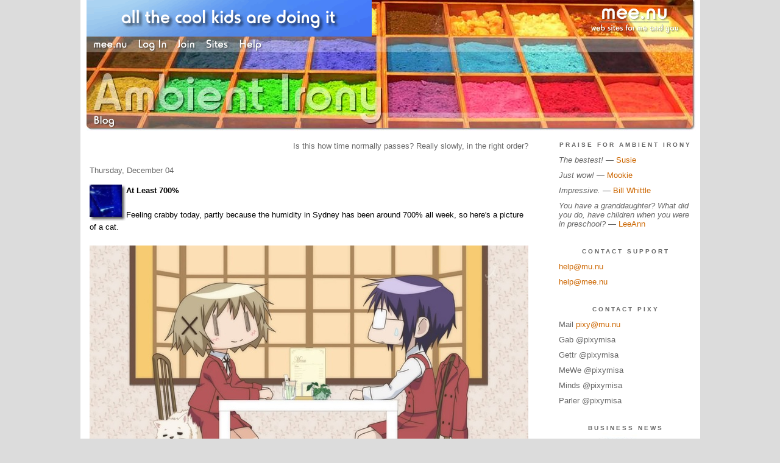

--- FILE ---
content_type: text/html;charset=utf-8
request_url: http://ai.mee.nu/life/archive/2014/12
body_size: 10245
content:
<!DOCTYPE HTML PUBLIC "-//W3C//DTD HTML 4.01 Transitional//EN"
"https://www.w3.org/TR/html4/loose.dtd">

<html><head>

<meta http-equiv="Content-Type" content="text/html; charset=utf-8">
<meta name="google-site-verification" content="qwkyxJf6pHG5wrHd4O33Q1lLRLVIUE6pR8kn3mukvXw" />
<title>Ambient Irony</title>

<link rel="stylesheet" href="https://ai.mee.nu/css/site.css" type="text/css">
<link rel="stylesheet" href="https://ai.mee.nu/redesign/css/lite-yt.css" type="text/css">

<!--<base href="https://ai.mee.nu/" target="_self">-->


<link rel="alternate" type="application/rss+xml" title="RSS" href="feed/rss">
<link rel="alternate" type="application/atom+xml" title="Atom" href="feed/atom">


<meta name="application-name" content="Ambient Irony"/>
<meta name="description" content="PixyMisa's personal blog"/>
<meta name="application-url" content="https://ai.mee.nu"/>
<link rel="icon" href="https://ai.mee.nu/icons/icon_032.png" sizes="32x32"/>
<link rel="icon" href="https://ai.mee.nu/icons/icon_048.png" sizes="48x48"/>
<link rel="icon" type="image/png" href="https://ai.mee.nu/icons/icon_016.png" />




<script language="JavaScript" src="https://scripts.mee.nu/util.js" type="text/javascript"></script>
<script language="JavaScript" src="https://scripts.mee.nu/mootools.js" type="text/javascript"></script>
<script language="JavaScript" src="https://scripts.mee.nu/swfobject.js" type="text/javascript"></script>
<script src="https://ajax.googleapis.com/ajax/libs/dojo/1.6/dojo/dojo.xd.js" type="text/javascript"></script>
<script src="https://ai.mee.nu/redesign/js/lite-yt.js" type="text/javascript"></script>

</head>

<body onload="SetPageHeight(); setTimeout(SetPageHeight, 5000); setTimeout(SetPageHeight, 15000); setTimeout(SetPageHeight, 25000);  setTimeout(SetPageHeight, 35000);  setTimeout(SetPageHeight, 45000);">
<div id="main">













<div id="banner-ad">

<span style="float: left; text-align: left;">
<a href="https://mee.nu/register"><img src="https://mee.nu/images/animad14.gif" border="0" /></a>
</span>

<span style="float: right; text-align: right;">
<a href="http://mee.nu/"><img src="https://mee.nu/style/logo/mee.nu-white-sm.png" alt="mee.nu" border="0"></a>
</span>

</div>


<div id="banner-system">
<span style="float: left; text-align: left; top: 0px;">

<a href="https://mee.nu/"><img src="https://mee.nu/style/word/white/mee.nu.png" alt="mee.nu" border="0"></a>

<!--
<a href="http://mu.nu/"><img src="https://mee.nu/style/word/white/mu.nu.png" alt="mu.nu" border="0"></a>
-->


<a href="/login/"><img src="https://mee.nu/style/word/white/Log In.png" alt="Log In" border="0"></a>
<a href="https://mee.nu/register/"><img src="https://mee.nu/style/word/white/Join.png" alt="Join" border="0"></a>


<a href="https://mee.nu/sites/"><img src="https://mee.nu/style/word/white/Sites.png" alt="Sites" border="0"></a>
<a href="https://mee.nu/help/"><img src="https://mee.nu/style/word/white/Help.png" alt="Help" border="0"></a>

</span>

<span style="float: right; text-align: right;">



</span>
</div>

<a href="/">
<div id="banner-image">
</div>
</a>

<div id="banner-menu" style="font-size: 15px; overflow: hidden;">

<span style="float: left; text-align: left;">

<a href="/">
<img border="0" src="https://mee.nu/style/word/white/Blog.png" alt="Blog" />
</a>

<!--
<a href="/forum/">
<img border="0" src="https://mee.nu/style/word/white/Forum.png" alt="Forum" />
</a>
-->

</span>



</div>

<div id="contents">

<div id="content1"><div class="content">

<div style="text-align: right; color: #666666; padding-bottom: 20px;">Is this how time normally passes? Really slowly, in the right order?</div>


<h2>Thursday, December 04</h2><p />
<a name="aa2002222"></a>

<a href="life"><img src="https://ai.mee.nu/icons/Life.jpg"
         align="left" height="60" width="60"
         border="0" alt="Life" title="Life" /></a>

<div id="a2002222"><b>At Least 700%</b>



<br /><br />

Feeling crabby today, partly because the humidity in Sydney has been around 700% all week, so here's a picture of a cat.
<div><br />
	</div>
<div><img src="/images/HidamariCat.jpg?size=720x&q=95" border="0" alt="/images/HidamariCat.jpg?size=720x&q=95" /><br />
	</div>  





<p class="posted">
Posted by: <a href="http://ai.mee.nu" rel="nofollow">Pixy Misa</a> at
<a href="at_least_700">11:42 AM</a>

| <a href="#" onClick="ShowHide('cc2002222'); return false;">Comments (4)</a> 



| <a href="at_least_700">Add Comment</a>

| Trackbacks (Suck)

<br />

Post contains 25 words, total size 1 kb.
</p>   


<div id="cc2002222" 

style="display:none">
<a name="c1"></a>
<div id="p16187948-c1"><a href="at_least_700#c1">1</a>
...what episode is that from???
</div>
<p class="posted">
Posted by: <a href="http://wonderduck.mu.nu" rel="nofollow">Wonderduck</a> at Thursday, December 04 2014 06:18 PM (jGQR+)
 </p><a name="c2"></a>
<div id="p16187948-c2"><a href="at_least_700#c2">2</a>
No idea; I've been swiping these from Google Image Search.</div>
<p class="posted">
Posted by: <a href="http://ai.mee.nu" rel="nofollow">Pixy Misa</a> at Thursday, December 04 2014 10:59 PM (PiXy!)
 </p><a name="c3"></a>
<div id="p16187948-c3"><a href="at_least_700#c3">3</a>
Ah, I see.&nbsp; I don't remember a scene where Yuno uses a cat as a booster seat in a cafe!
</div>
<p class="posted">
Posted by: <a href="http://wonderduck.mu.nu" rel="nofollow">Wonderduck</a> at Friday, December 05 2014 09:00 AM (jGQR+)
 </p><a name="c4"></a>
<div id="p16187948-c4"><a href="at_least_700#c4">4</a>
I do remember it, somewhat. She didn't know it was there when she sat down. Or didn't know it was a cat and not a cushion. One or the other.
&nbsp;
<p>Hard to know which season/episode it is, since they aren't in order. And if they were in order it wouldn't matter. &nbsp;I may need to re<sup>5</sup>-watch this again. &nbsp;(The 5 may be a lowball estimate.)</p> </div>
<p class="posted">
Posted by: Mikeski at Friday, December 05 2014 06:46 PM (luDkn)
 </p>
<p class="posted">
<a href="#" onclick="ShowHide('cc2002222'); return false;">Hide Comments</a>
| <a href="at_least_700">Add Comment
</a>
</p>
</div>



</div>


<div class="pager">&lt;&lt; Page 1 of 1 <a href="http://ai.mee.nu/life/archive/2014/12?page=2">&gt;&gt;</a></div>
<div class="pageinfo">40kb generated in CPU 0.019, elapsed 0.1419 seconds.<br/>
 51 queries taking 0.1325 seconds, 237 records returned.<br/>
Powered by Minx 1.1.6c-pink.</div>

</div></div>

<div id="sidebar1"><div class="sidebar">

<h2>Praise for Ambient Irony</h2>
<ul>
<li><i>The bestest!</i> &mdash; <a href="http://practicalpenumbra.mu.nu/">Susie</a></li>
<li><i>Just wow!</i> &mdash; <a href="http://mookieriffic.mu.nu/">Mookie</a></li>
<li><i>Impressive.</i> &mdash; <a href="http://ejectejecteject.com/">Bill Whittle</a></li>
<li><i>You have a granddaughter? What did you do, have children when you were in preschool? </i> &mdash; <a href="http://themonkeyboylovescheese.mu.nu/">LeeAnn</a></li>
</ul>

<h2>Contact Support</h2>
<ul>
<li><a href="mailto:help@mu.nu">help@mu.nu</a></li>
<li><a href="mailto:help@mee.nu">help@mee.nu</a></li>
</ul>

<h2>Contact Pixy</h2>
<ul>
<li>Mail <a href="mailto:pixy@mu.nu">pixy@mu.nu</a></li>
<li>Gab @pixymisa</li>
<li>Gettr @pixymisa</li>
<li>MeWe @pixymisa</li>
<li>Minds @pixymisa</li>
<li>Parler @pixymisa</li>
</ul>

<h2>Business News</h2>
<a href="https://mee.nu/pardon_our_dust..."><img src="https://ai.mee.nu/images/Beatriz.jpg?size=150x&q=80" /></a>
<center><small><i>Art by <a href="http://0midnightlights0.deviantart.com/">Chelsea Rose</a>.</i></small></center>
<br/><br/>

<div class="applet">

<div class="applet-header">
<h2>Search Thingy</h2>
</div>

<div class="applet-content">
<form method="post" action="https://ai.mee.nu/">
<input type="hidden" name="form" value="form.search" />
<input type="hidden" name="site" value="[site.id]" />
<input name="search" size="20">
<br/>
<input value="Search" type="submit">
</form>
<br/>
</div>

<div class="applet-footer">
</div>

</div>


<div class="applet">

<div class="applet-header">
<h2>Recent Comments</h2>
</div>

<div class="applet-content">
<ul>

<li><a href="http://https://iwpsecuritysolutions.com/business-security-camera-system-installation/" rel="nofollow">Business Security Camera System Installation</a>
Great insights on the importance of securing your business! If you're looking to enhance your securi... <a href="rip_wonderduck">entry</a></li>

<li><a href="http://https://iwpsecuritysolutions.com/los-angeles-crime-rate/" rel="nofollow">Is Los Angeles Safe</a>
this was a well written content. it's always great to see such great pieces of content. have you eve... <a href="daily_news_stuff_28_february_2020">entry</a></li>

<li><a href="http://https://iwpsecuritysolutions.com/services/security-services-in-san-diego/live-video-monitoring-in-san-diego/" rel="nofollow">Live Video Monitoring in San Diego</a>
this was an interesting read. it's always nice to come across well written content. Live Video Monit... <a href="rip_wonderduck">entry</a></li>

<li>WGWEG
What a wonderful book! I thought the insights presented here were excellent. It's encouraging to see... <a href="daily_news_stuff_28_february_2020">entry</a></li>

<li><a href="http://https://sevlaser.com/" rel="nofollow">Loneu</a>
Clearly an amazing work! Seeing such well expressed and well-thought-out ideas in writing is inspiri... <a href="rip_wonderduck">entry</a></li>

<li>Josh
Clearly an outstanding effort! Seeing such well-reasoned and eloquent views written out is motivatin... <a href="rip_wonderduck">entry</a></li>

<li>Gwen
Absolutely, a terrific effort! Seeing such well-reasoned and eloquent ideas written down is encourag... <a href="rip_wonderduck">entry</a></li>

<li>F
Really fantastic work! It's inspiring to come across such insightful opinions expressed with such cl... <a href="rip_wonderduck">entry</a></li>

<li><a href="http://https://takemyonlineexamforme.com" rel="nofollow">Peter</a>
Jump
in, and let's turbocharge your exam prep! Our take my final
exam for me service is like a roc... <a href="rip_wonderduck">entry</a></li>

<li>cxt217
I started visiting The Pond only after and in no small part, due to Steve's passing.  I miss Steve a... <a href="rip_wonderduck">entry</a></li>
 
</ul>
</div>

<div class="applet-footer">
</div>

</div>
<div class="applet">

<div class="applet-header">
<h2>Topics</h2>
</div>

<div class="applet-content">
<ul>

<li><a href="rip_wonderduck">RIP Wonderduck</a></li>

<li><a href="looks_like_this_is_actually_happening">Looks Like This Is Actually Happening</a></li>

<li><a href="comparisons">Comparisons</a></li>

<li><a href="third_times_the_charm">Third Time's The Charm?</a></li>

<li><a href="you_know_youre_an_adult_when">You Know You're An Adult When</a></li>

<li><a href="videos_from_a_parallel_universe_part_two">Videos From A Parallel Universe, Part Two</a></li>

<li><a href="so_how_are_things_on_earth_2">So How Are Things On Earth 2?</a></li>

<li><a href="another_good_thing_for_a_change">Another Good Thing For A Change</a></li>

<li><a href="i_still_atent_dead">I Still Aten't Dead</a></li>

<li><a href="daily_news_stuff_28_february_2020">Daily News Stuff 28 February 2020</a></li>

</ul>
</div>

<div class="applet-footer">
</div>

</div>
<div class="applet">

<div class="applet-header">
<h2>Monthly Traffic</h2>
</div>

<div class="applet-content">

<ul>
<li>Pages: 4120478</li>
<li>Files: 49019</li>
<li>Bytes: 73.8G</li>
<li>CPU Time: 2383:02</li>
<li>Queries: 173666731</li>
</ul>

</div>

<div class="applet-header">
<h2>Content</h2>
</div>

<div class="applet-content"
<ul>

<li>Posts: 7244</li>

<li>Comments: 24241</li>

</ul>
</div>

<div class="applet-footer">
</div>

</div>
<div class="applet">

<div class="applet-header">
<h2>Categories</h2>
</div>

<div class="applet-content">
<ul>

<li><a href="/anime">Anime</a> (532)</li>

<li><a href="/art">Art</a> (156)</li>

<li><a href="/blog">Blog</a> (447)</li>

<li><a href="/books">Books</a> (15)</li>

<li><a href="/cool">Cool</a> (596)</li>

<li><a href="/geek">Geek</a> (4283)</li>

<li><a href="/life">Life</a> (454)</li>

<li><a href="/movies">Movies</a> (12)</li>

<li><a href="/music">Music</a> (12)</li>

<li><a href="/rant">Rant</a> (275)</li>

</ul>
</div>

<div class="applet-footer">
</div>

</div>
<div class="applet">

<div class="applet-header">
<h2>Archives</h2>
</div>

<div class="applet-content">
<ul>

<li><a href="/life/archive/2023/3">March 2023</a> (1)</li>

<li><a href="/life/archive/2022/4">April 2022</a> (3)</li>

<li><a href="/life/archive/2021/9">September 2021</a> (1)</li>

<li><a href="/life/archive/2020/10">October 2020</a> (2)</li>

<li><a href="/life/archive/2020/4">April 2020</a> (1)</li>

<li><a href="/life/archive/2020/3">March 2020</a> (1)</li>

<li><a href="/life/archive/2020/2">February 2020</a> (1)</li>

<li><a href="/life/archive/2019/12">December 2019</a> (1)</li>

<li><a href="/life/archive/2019/4">April 2019</a> (1)</li>

<li><a href="/life/archive/2019/3">March 2019</a> (1)</li>

<li><a href="/life/archive/2019/1">January 2019</a> (1)</li>

<li><a href="/life/archive/2018/9">September 2018</a> (1)</li>

<li><a href="/life/archive/2018/7">July 2018</a> (1)</li>

<li><a href="/life/archive/2018/3">March 2018</a> (1)</li>

<li><a href="/life/archive/2018/1">January 2018</a> (1)</li>

<li><a href="/life/archive/2017/12">December 2017</a> (1)</li>

<li><a href="/life/archive/2017/8">August 2017</a> (2)</li>

<li><a href="/life/archive/2017/7">July 2017</a> (2)</li>

<li><a href="/life/archive/2017/3">March 2017</a> (1)</li>

<li><a href="/life/archive/2017/2">February 2017</a> (1)</li>

<li><a href="/life/archive/2016/10">October 2016</a> (2)</li>

<li><a href="/life/archive/2016/9">September 2016</a> (1)</li>

<li><a href="/life/archive/2016/8">August 2016</a> (1)</li>

<li><a href="/life/archive/2016/7">July 2016</a> (1)</li>

<li><a href="/life/archive/2016/6">June 2016</a> (3)</li>

<li><a href="/life/archive/2016/5">May 2016</a> (1)</li>

<li><a href="/life/archive/2015/12">December 2015</a> (4)</li>

<li><a href="/life/archive/2015/11">November 2015</a> (1)</li>

<li><a href="/life/archive/2015/10">October 2015</a> (1)</li>

<li><a href="/life/archive/2015/8">August 2015</a> (3)</li>

<li><a href="/life/archive/2015/4">April 2015</a> (2)</li>

<li><a href="/life/archive/2015/2">February 2015</a> (1)</li>

<li><a href="/life/archive/2014/12">December 2014</a> (1)</li>

<li><a href="/life/archive/2014/11">November 2014</a> (1)</li>

<li><a href="/life/archive/2014/10">October 2014</a> (1)</li>

<li><a href="/life/archive/2014/8">August 2014</a> (1)</li>

<li><a href="/life/archive/2014/7">July 2014</a> (3)</li>

<li><a href="/life/archive/2014/5">May 2014</a> (1)</li>

<li><a href="/life/archive/2014/4">April 2014</a> (1)</li>

<li><a href="/life/archive/2014/3">March 2014</a> (3)</li>

<li><a href="/life/archive/2014/1">January 2014</a> (1)</li>

<li><a href="/life/archive/2013/11">November 2013</a> (3)</li>

<li><a href="/life/archive/2013/10">October 2013</a> (2)</li>

<li><a href="/life/archive/2013/6">June 2013</a> (3)</li>

<li><a href="/life/archive/2013/4">April 2013</a> (1)</li>

<li><a href="/life/archive/2013/3">March 2013</a> (1)</li>

<li><a href="/life/archive/2013/2">February 2013</a> (1)</li>

<li><a href="/life/archive/2013/1">January 2013</a> (3)</li>

<li><a href="/life/archive/2012/12">December 2012</a> (2)</li>

<li><a href="/life/archive/2012/10">October 2012</a> (2)</li>

<li><a href="/life/archive/2012/9">September 2012</a> (4)</li>

<li><a href="/life/archive/2012/8">August 2012</a> (3)</li>

<li><a href="/life/archive/2012/6">June 2012</a> (1)</li>

<li><a href="/life/archive/2012/4">April 2012</a> (1)</li>

<li><a href="/life/archive/2012/3">March 2012</a> (3)</li>

<li><a href="/life/archive/2012/2">February 2012</a> (2)</li>

<li><a href="/life/archive/2012/1">January 2012</a> (1)</li>

<li><a href="/life/archive/2011/12">December 2011</a> (1)</li>

<li><a href="/life/archive/2011/11">November 2011</a> (2)</li>

<li><a href="/life/archive/2011/10">October 2011</a> (1)</li>

<li><a href="/life/archive/2011/9">September 2011</a> (1)</li>

<li><a href="/life/archive/2011/8">August 2011</a> (1)</li>

<li><a href="/life/archive/2011/7">July 2011</a> (1)</li>

<li><a href="/life/archive/2011/6">June 2011</a> (2)</li>

<li><a href="/life/archive/2011/5">May 2011</a> (1)</li>

<li><a href="/life/archive/2011/4">April 2011</a> (1)</li>

<li><a href="/life/archive/2011/3">March 2011</a> (3)</li>

<li><a href="/life/archive/2011/2">February 2011</a> (3)</li>

<li><a href="/life/archive/2011/1">January 2011</a> (1)</li>

<li><a href="/life/archive/2010/12">December 2010</a> (3)</li>

<li><a href="/life/archive/2010/11">November 2010</a> (1)</li>

<li><a href="/life/archive/2010/9">September 2010</a> (2)</li>

<li><a href="/life/archive/2010/7">July 2010</a> (1)</li>

<li><a href="/life/archive/2010/6">June 2010</a> (4)</li>

<li><a href="/life/archive/2010/4">April 2010</a> (3)</li>

<li><a href="/life/archive/2010/3">March 2010</a> (4)</li>

<li><a href="/life/archive/2010/1">January 2010</a> (1)</li>

<li><a href="/life/archive/2009/11">November 2009</a> (3)</li>

<li><a href="/life/archive/2009/8">August 2009</a> (3)</li>

<li><a href="/life/archive/2009/7">July 2009</a> (1)</li>

<li><a href="/life/archive/2009/6">June 2009</a> (1)</li>

<li><a href="/life/archive/2009/5">May 2009</a> (2)</li>

<li><a href="/life/archive/2009/4">April 2009</a> (2)</li>

<li><a href="/life/archive/2009/2">February 2009</a> (3)</li>

<li><a href="/life/archive/2009/1">January 2009</a> (1)</li>

<li><a href="/life/archive/2008/12">December 2008</a> (3)</li>

<li><a href="/life/archive/2008/11">November 2008</a> (1)</li>

<li><a href="/life/archive/2008/10">October 2008</a> (1)</li>

<li><a href="/life/archive/2008/9">September 2008</a> (1)</li>

<li><a href="/life/archive/2008/8">August 2008</a> (13)</li>

<li><a href="/life/archive/2008/7">July 2008</a> (4)</li>

<li><a href="/life/archive/2008/6">June 2008</a> (1)</li>

<li><a href="/life/archive/2008/5">May 2008</a> (2)</li>

<li><a href="/life/archive/2008/4">April 2008</a> (3)</li>

<li><a href="/life/archive/2008/1">January 2008</a> (1)</li>

<li><a href="/life/archive/2007/12">December 2007</a> (3)</li>

<li><a href="/life/archive/2007/10">October 2007</a> (4)</li>

<li><a href="/life/archive/2007/9">September 2007</a> (1)</li>

<li><a href="/life/archive/2007/8">August 2007</a> (9)</li>

<li><a href="/life/archive/2007/7">July 2007</a> (1)</li>

<li><a href="/life/archive/2007/4">April 2007</a> (2)</li>

<li><a href="/life/archive/2007/3">March 2007</a> (2)</li>

<li><a href="/life/archive/2007/2">February 2007</a> (1)</li>

<li><a href="/life/archive/2007/1">January 2007</a> (5)</li>

<li><a href="/life/archive/2006/12">December 2006</a> (5)</li>

<li><a href="/life/archive/2006/11">November 2006</a> (6)</li>

<li><a href="/life/archive/2006/10">October 2006</a> (3)</li>

<li><a href="/life/archive/2006/9">September 2006</a> (3)</li>

<li><a href="/life/archive/2006/8">August 2006</a> (3)</li>

<li><a href="/life/archive/2006/7">July 2006</a> (1)</li>

<li><a href="/life/archive/2006/6">June 2006</a> (10)</li>

<li><a href="/life/archive/2006/5">May 2006</a> (3)</li>

<li><a href="/life/archive/2006/4">April 2006</a> (3)</li>

<li><a href="/life/archive/2006/3">March 2006</a> (5)</li>

<li><a href="/life/archive/2006/1">January 2006</a> (4)</li>

<li><a href="/life/archive/2005/12">December 2005</a> (7)</li>

<li><a href="/life/archive/2005/11">November 2005</a> (1)</li>

<li><a href="/life/archive/2005/10">October 2005</a> (6)</li>

<li><a href="/life/archive/2005/9">September 2005</a> (3)</li>

<li><a href="/life/archive/2005/8">August 2005</a> (3)</li>

<li><a href="/life/archive/2005/7">July 2005</a> (7)</li>

<li><a href="/life/archive/2005/6">June 2005</a> (6)</li>

<li><a href="/life/archive/2005/5">May 2005</a> (2)</li>

<li><a href="/life/archive/2005/4">April 2005</a> (1)</li>

<li><a href="/life/archive/2005/3">March 2005</a> (1)</li>

<li><a href="/life/archive/2005/2">February 2005</a> (3)</li>

<li><a href="/life/archive/2005/1">January 2005</a> (3)</li>

<li><a href="/life/archive/2004/12">December 2004</a> (5)</li>

<li><a href="/life/archive/2004/11">November 2004</a> (2)</li>

<li><a href="/life/archive/2004/10">October 2004</a> (1)</li>

<li><a href="/life/archive/2004/9">September 2004</a> (7)</li>

<li><a href="/life/archive/2004/8">August 2004</a> (2)</li>

<li><a href="/life/archive/2004/7">July 2004</a> (4)</li>

<li><a href="/life/archive/2004/6">June 2004</a> (2)</li>

<li><a href="/life/archive/2004/5">May 2004</a> (4)</li>

<li><a href="/life/archive/2004/4">April 2004</a> (7)</li>

<li><a href="/life/archive/2004/3">March 2004</a> (7)</li>

<li><a href="/life/archive/2004/2">February 2004</a> (12)</li>

<li><a href="/life/archive/2004/1">January 2004</a> (6)</li>

<li><a href="/life/archive/2003/12">December 2003</a> (16)</li>

<li><a href="/life/archive/2003/11">November 2003</a> (7)</li>

<li><a href="/life/archive/2003/10">October 2003</a> (7)</li>

<li><a href="/life/archive/2003/9">September 2003</a> (11)</li>

<li><a href="/life/archive/2003/8">August 2003</a> (5)</li>

<li><a href="/life/archive/2003/7">July 2003</a> (10)</li>

<li><a href="/life/archive/2003/6">June 2003</a> (18)</li>

<li><a href="/life/archive/2003/5">May 2003</a> (9)</li>

<li><a href="/life/archive/2003/4">April 2003</a> (9)</li>

</ul>
</div>

<div class="applet-footer">
</div>

</div>

<h2>A Fine Selection of Aldebaran Liqueurs</h2>
<ul>
<li><a href="http://instapundit.com/">Instapundit</a></li>
<li><a href="http://lileks.com/bleats/">The Bleat</a></li>
<li><a href="http://rogerlsimon.com/">Roger L. Simon</a></li>
<li><a href="http://weblog.herald.com/column/davebarry/">Dave Barry</a> </li>
<li><a href="http://timblair.net/">Tim Blair</a></li>
<li><a href="http://littlegreenfootballs.com/weblog/">Little Green Footballs</a></li>
</ul>

<h2>That Ol' Janx Spirit</h2>
<ul>
<li><a href="http://badastronomy.com/">Bad Astronomy</a></li>
<li><a href="http://randi.org/">James Randi</a></li>
<li><a href="http://snopes.com/">Snopes</a></li>
<li><a href="http://talkorigins.org/">Talk.Origins</a></li>
</ul>

<h2>Mostly Harmless</h2>
<ul>
<li><a href="http://animesuki.com/">AnimeSuki</a></li>
<li><a href="http://www.freethought-forum.com/forum/index.php">Freethought Forum</a></li>
<li><a href="http://iidb.org/">Internet Infidels</a></li>
<li><a href="http://www.skepchick.org/">Skepchicks, Int'l</a></li>
<li><a href="http://www.skepticforum.com/">Skeptic Society Forum</a></li>
<li><a href="http://www.skepticalcommunity.com/">Skeptical Community</a></li>
</ul>


<h2>MuNu Blogroll</h2>
<p>
<ul>
<li><a href="http://2flower.mu.nu">2Flower To You</a></li>
<li><a href="http://3leggeddog.mu.nu">3leggeddog</a></li>
<li><a href="http://likethelanguage.mu.nu">A Likely Story</a></li>
<li><a href="http://sailorinthedesert.mu.nu">A Sailor In The Desert</a></li>
<li><a href="http://aswiftkick.mu.nu">A Swift Kick and A Bandaid</a></li>
<li><a href="http://ace.mu.nu">Ace of Spades HQ</a></li>
<li><a href="http://wonderland.mu.nu">Alex in Wonderland</a></li>
<li><a href="http://ai.mu.nu/">Ambient Irony</a></li>
<li><a href="http://americandinosaur.mu.nu">American Dinosaur</a></li>
<li><a href="http://geek-usa.mu.nu">American Geek</a></li>
<li><a href="http://warmonger.mu.nu">American Warmonger</a></li>
<li><a href="http://amishtechsupport.mu.nu">Amish Tech Support</a></li>
<li><a href="http://andwhatnext.mu.nu">And What Next</a></li>
<li><a href="http://angelweave.mu.nu">Angelweave</a></li>
<li><a href="http://angermanagement.mu.nu">Anger Management</a></li>
<li><a href="http://stevejanke.com">Angry In The Great White North</a></li>
<li><a href="http://annika.mu.nu/">Annika's Poetry and Journal</a></li>
<li><a href="http://anticipatoryretaliation.mu.nu">Anticipatory Retaliation</a></li>
<li><a href="http://auterrific.mu.nu">Auterrific</a></li>
<li><a href="http://backstage.mu.nu">Backstage</a></li>
<li><a href="http://badexample.mu.nu">Bad Example</a></li>
<li><a href="http://beekeeper.mu.nu">Beekeeper</a></li>
<li><a href="http://debbyestratigacos.mu.nu/">Being American in T.O.</a></li>
<li><a href="http://beyond.mu.nu">Beyond the Black Hole</a></li>
<li><a href="http://blatherreview.mu.nu/">Blather Review</a></li>
<li><a href="http://blogmeisterusa.mu.nu">Blogmeister USA</a></li>
<li><a href="http://blogoslovo.mu.nu">Blogo Slovo</a></li>
<li><a href="http://bloviatinginanities.mu.nu">Bloviating Inanities</a></li>
<li><a href="http://blownfuse.mu.nu">Blown Fuse</a></li>
<li><a href="http://boboblogger.mu.nu">Bobo Blogger</a></li>
<li><a href="http://bothhands.mu.nu">Both Hands</a></li>
<li><a href="http://boudicca.mu.nu">Boudicca's Voice</a></li>
<li><a href="http://brain.mu.nu">Brain Fertilizer</a></li>
<li><a href="http://tiffani.mu.nu">Breakfast With Tiffani</a></li>
<li><a href="http://cakeeaterchronicles.mu.nu">Cake Eater Chronicles</a></li>
<li><a href="http://californiabuckeye.mu.nu">California Buckeye</a></li>
<li><a href="http://camphappybadfun.mu.nu">Camp HappyBadFun</a></li>
<li><a href="http://cardinalmartini.mu.nu">Cardinal Martini</a></li>
<li><a href="http://caughtintheXfire.mu.nu">CaughtintheXfire</a></li>
<li><a href="http://cheapshot.mu.nu">Cheapshot</a></li>
<li><a href="http://chouchope.mu.nu">Chou Chope</a></li>
<li><a href="http://civilization-calls.mu.nu">Civilization Calls</a></li>
<li><a href="http://closetextremist.mu.nu">Closet Extremist</a></li>
<li><a href="http://collinization.mu.nu/">Collinization</a></li>
<li><a href="http://combatarms.mu.nu">Combat Arms</a></li>
<li><a href="http://confederateyankee.mu.nu">Confederate Yankee</a></li>
<li><a href="http://consent.mu.nu">Consent of the Governed</a></li>
<li><a href="http://curmudgeonry.mu.nu">Curmudgeonry</a></li>
<li><a href="http://dfmoore.mu.nu">DFMoore: The Nanopundit</a></li>
<li><a href="http://dagneysrant.mu.nu">Dagney's Rant</a></li>
<li><a href="http://dairydiary.mu.nu">Dairy Diary</a></li>
<li><a href="http://dejavu.mu.nu">Deja Vu</a></li>
<li><a href="http://delftsman.mu.nu">Delftsman</a></li>
<li><a href="http://demosophia.mu.nu">Demosophia</a></li>
<li><a href="http://desertraspberry.mu.nu">Desert Raspberry</a></li>
<li><a href="http://domicel.mu.nu">Domicel Q&amp;A</a></li>
<li><a href="http://dramaqueen.mu.nu">Drama Queen</a></li>
<li><a href="http://beerbrains.mu.nu">Drunken Wisdom</a></li>
<li><a href="http://hurlnecklace.mu.nu">Educated Beyond Her Intelligence</a></li>
<li><a href="http://countermeasures.mu.nu">Electronic Countermeasures</a></li>
<li><a href="http://ellisisland.mu.nu">Ellis Island</a></li>
<li><a href="http://everydaystranger.mu.nu">Everyday Stranger</a></li>
<li><a href="http://everymanchronicles.mu.nu">Everyman Chronicles</a></li>
<li><a href="http://ex-donkey.mu.nu">Ex-Donkey Blog</a></li>
<li><a href="http://fearyourfuture.mu.nu">Fear Your Future</a></li>
<li><a href="http://feistyrepartee.mu.nu">Feisty Repartee</a></li>
<li><a href="http://groovyvic.mu.nu">Fiddle Dee Dee</a></li>
<li><a href="http://fidgetyknitting.mu.nu">Fidgety Knitting</a></li>
<li><a href="http://fistfuloffortnights.mu.nu">Fistful of Fortnights</a></li>
<li><a href="http://flibbertigibbet.mu.nu">Flibbertigibbet</a></li>
<li><a href="http://flightpundit.mu.nu">Flight Pundit</a></li>
<li><a href="http://flyingspacemonkey.mu.nu">Flying Space Monkey</a></li>
<li><a href="http://forwardbiased.mu.nu">Forward Biased</a></li>
<li><a href="http://frankjfanclub.mu.nu">Frank J. Fan Club</a></li>
<li><a href="http://frinklinspeaks.mu.nu">Frinklin Speaks</a></li>
<li><a href="http://ozguru.mu.nu/mt3">G'day Mate</a></li>
<li><a href="http://gmroper.mu.nu">GM's Corner</a></li>
<li><a href="http://gmroper.com">GM's Corner</a></li>
<li><a href="http://geekempire.mu.nu">Geek Empire</a></li>
<li><a href="http://grumbles.mu.nu">Grumbles Before the Grave</a></li>
<li><a href="http://hannabella.mu.nu">Hannabella</a></li>
<li><a href="http://hatemongersquarterly.mu.nu">Hatemongers Quarterly</a></li>
<li><a href="http://hatshepsut.mu.nu">Hatshepsut</a></li>
<li><a href="http://nomayo.mu.nu">Hold the Mayo</a></li>
<li><a href="http://roxettebunny.mu.nu">Hoppings of Roxette Bunny</a></li>
<li><a href="http://idscage.mu.nu">Id's Cage</a></li>
<li><a href="http://ilyka.mu.nu/">Ilyka Damen</a></li>
<li><a href="http://inblognito.mu.nu">Inblognito</a></li>
<li><a href="http://itsallaboutde.mu.nu">It's All About De</a></li>
<li><a href="http://jenlars.mu.nu/">Jennifer's History and Stuff</a></li>
<li><a href="http://keyissues.mu.nu">Key Issues</a></li>
<li><a href="http://kingofblogs.mu.nu">King of the Blogs</a></li>
<li><a href="http://kittysays.mu.nu">Kitty Says</a></li>
<li><a href="http://knockinonthegoldendoor.mu.nu">Knockin' On The Golden Door</a></li>
<li><a href="http://lemurgirl.mu.nu">Lemurgirl</a></li>
<li><a href="http://lettersfromnyc.mu.nu">Letters From New York City</a></li>
<li><a href="http://losli.mu.nu">Life, or Something Like It</a></li>
<li><a href="http://lightanddark.mu.nu">Light & Dark</a></li>
<li><a href="http://littlemissattila.mu.nu">Little Miss Attila</a></li>
<li><a href="http://llamabutchers.mu.nu/">Llama Butchers</a></li>
<li><a href="http://madmikey.mu.nu">Mad Mikey</a></li>
<li><a href="http://madfishwillies.mu.nu">Madfish Willie's Cyber Saloon</a></li>
<li><a href="http://mamamontezz.mu.nu">Mamamontezz</a></li>
<li><a href="http://marknicodemo.mu.nu">Mark Nicodemo</a></li>
<li><a href="http://lawrenkmills.mu.nu">Martinis, Persistence, and a Smile</a></li>
<li><a href="http://mediocrefred.mu.nu">Mediocre Fred</a></li>
<li><a href="http://memeblog.mu.nu">Memeblog</a></li>
<li><a href="http://merrimusings.mu.nu">Merri Musings</a></li>
<li><a href="http://miasmaticreview.mu.nu">Miasmatic Review</a></li>
<li><a href="http://minx.mu.nu">Minx Development Blog</a></li>
<li><a href="http://missapropos.mu.nu">Miss Apropos</a></li>
<li><a href="http://mrgreen.mu.nu/">Mister Green</a></li>
<li><a href="http://mookieriffic.mu.nu/">Mookie Riffic</a></li>
<li><a href="http://hombreblanco.mu.nu">Mr. Babylon</a></li>
<li><a href="http://mu.nu">MuNu Central</a></li>
<li><a href="http://munuviana.mu.nu/">Munuviana</a></li>
<li><a href="http://mypetjawa.mu.nu/">My Pet Jawa</a></li>
<li><a href="http://showcase.mu.nu">New Blog Showcase</a></li>
<li><a href="http://www.nickqueen.com">Nick Queen</a></li>
<li><a href="http://nomenestomen.mu.nu">Nomen Est Omen</a></li>
<li><a href="http://notadesperatehousewife.mu.nu">Not A Desparate Housewife</a></li>
<li><a href="http://caltechgirlsworld.mu.nu">Not Exactly Rocket Science</a></li>
<li><a href="http://nouvel.mu.nu">Nouvel</a></li>
<li><a href="http://ogresview.mu.nu">Ogre's View</a></li>
<li><a href="http://onehappydogspeaks.mu.nu">One Happy Dog Speaks</a></li>
<li><a href="http://oorgo.mu.nu">Oorgo Blog</a></li>
<li><a href="http://outnumbered.mu.nu">Outnumbered, Outgunned</a></li>
<li><a href="http://owlishmutterings.mu.nu">Owlish Mutterings</a></li>
<li><a href="http://pamibe.com">Pamibe</a></li>
<li><a href="http://phin.mu.nu">Phin's Blog</a></li>
<li><a href="http://physicsgeek.mu.nu">Physics Geek</a></li>
<li><a href="http://ethne.mu.nu">Pole Dancing in the Dark</a></li>
<li><a href="http://my.mu.nu/index.php?blogId=18">Popsicle Stick Jokes</a></li>
<li><a href="http://portiarediscovered.mu.nu">Portia Rediscovered</a></li>
<li><a href="http://possumblog.mu.nu">Possumblog</a></li>
<li><a href="http://practicalpenumbra.mu.nu/">Practical Penumbra</a></li>
<li><a href="http://primalpurge.mu.nu">Primal Purge</a></li>
<li><a href="http://procheinamy.mu.nu">Prochein Amy</a></li>
<li><a href="http://professorchaos.mu.nu">Professor Chaos</a></li>
<li><a href="http://protomonkey.mu.nu">Protomonkey</a></li>
<li><a href="http://publicola.mu.nu">Publicola</a></li>
<li><a href="http://publius.mu.nu/">Publius & Co.</a></li>
<li><a href="http://qualityweenie.mu.nu">Quality Weenie</a></li>
<li><a href="http://ramblingrhodes.mu.nu">Rambling Rhodes</a></li>
<li><a href="http://mhking.mu.nu">Ramblings' Journal</a></li>
<li><a href="http://randompensees.mu.nu">Random Pensees</a></li>
<li><a href="http://corporatemommy.mu.nu">Ravings of a Corporate Mommy</a></li>
<li><a href="http://tig.mu.nu">Read My Lips</a></li>
<li><a href="http://rhymeswithright.mu.nu">Rhymes With Right</a></li>
<li><a href="http://rightwingduck.net">Right Wing Duck</a></li>
<li><a href="http://www.rishon-rishon.com">Rishon Rishon</a></li>
<li><a href="http://rocketjones.mu.nu/">Rocket Jones</a></li>
<li><a href="http://sapsa.mu.nu">S A P S A</a></li>
<li><a href="http://sacramentorepublicrat.mu.nu">Sacramento Republicrat</a></li>
<li><a href="http://sactodan.mu.nu">Sactodan Blog</a></li>
<li><a href="http://sithoughts.mu.nu">Semi-Intelligent Thoughts</a></li>
<li><a href="http://seveninchesofsense.mu.nu">Seven Inches of Sense</a></li>
<li><a href="http://shoes.mu.nu">Shoes, Ships, and Sealing Wax</a></li>
<li><a href="http://simonworld.mu.nu">Simon World</a></li>
<li><a href="http://simplyc.mu.nu">Simply C</a></li>
<li><a href="http://smilingdynamite.mu.nu">Smiling Dynamite</a></li>
<li><a href="http://snoozebuttondreams.mu.nu">Snooze Button Dreams</a></li>
<li><a href="http://snuggharbor.mu.nu">Snugg Harbor</a></li>
<li><a href="http://tandc.mu.nu">Something for the Weekend</a></li>
<li><a href="http://sompopo.mu.nu">Sompopo's Revenge</a></li>
<li><a href="http://southpark-republicans.mu.nu">Southpark Republicans</a></li>
<li><a href="http://spinster.mu.nu">Spinster</a></li>
<li><a href="http://squidblog.mu.nu">Squid Blog</a></li>
<li><a href="http://stealthebandwagon.mu.nu">Steal the Bandwagon</a></li>
<li><a href="http://stolenbeauty.mu.nu">Stolen Beauty</a></li>
<li><a href="http://straightwhiteguy.mu.nu">Straight White Guy</a></li>
<li><a href="http://sitysk.mu.nu">Stuff I Think You Should Know</a></li>
<li><a href="http://survivor.mu.nu">Survivor</a></li>
<li><a href="http://tammisworld.mu.nu">Tammi's World</a></li>
<li><a href="http://technicalities.mu.nu">Technicalities</a></li>
<li><a href="http://texasbestgrok.mu.nu">TexasBestGrok</a></li>
<li><a href="http://americanprincess.mu.nu">The American Princess</a></li>
<li><a href="http://anarchangel.mu.nu">The AnarchAngel</a></li>
<li><a href="http://themonkeyboylovescheese.mu.nu/">The Cheese Stands Alone</a></li>
<li><a href="http://colossus.mu.nu">The Colossus of Rhodey</a></li>
<li><a href="http://cotillion.mu.nu">The Cotillion</a></li>
<li><a href="http://countrypundit.mu.nu">The Country Pundit</a></li>
<li><a href="http://graymonk.mu.nu">The Gray Monk</a></li>
<li><a href="http://insidebrain.mu.nu">The Inside of My Brain</a></li>
<li><a href="http://mermaidjones.mu.nu">The Lyrics of Life in LA</a></li>
<li><a href="http://themassivewhinger.mu.nu">The Massive Whinger</a></li>
<li><a href="http://meatriarchy.mu.nu">The Meatriarchy</a></li>
<li><a href="http://themichigander.mu.nu/">The Michigander</a></li>
<li><a href="http://thesteineraid.mu.nu">The Steiner Aid</a></li>
<li><a href="http://lovemyjeep.mu.nu">There's One, Only!</a></li>
<li><a href="http://tilesey.com">Tilesey</a></li>
<li><a href="http://naproom.mu.nu">Tom's Nap Room</a></li>
<li><a href="http://treygivens.mu.nu">Trey Givens</a></li>
<li><a href="http://triticale.mu.nu">Triticale</a></li>
<li><a href="http://tryingtogrok.mu.nu/">Trying to Grok</a></li>
<li><a href="http://twistedovaries.mu.nu">Twisted Ovaries</a></li>
<li><a href="http://itsjustme.mu.nu">Two Roads Diverged</a></li>
<li><a href="http://usurp.mu.nu/">USURP</a></li>
<li><a href="http://umsmusings.mu.nu">Um's Musings</a></li>
<li><a href="http://pewview.mu.nu">View from the Pew</a></li>
<li><a href="http://vinceautmorire.mu.nu">Vince Aut Morire</a></li>
<li><a href="http://voluntaryredneck.mu.nu">Voluntary Redneck</a></li>
<li><a href="http://benweasel.mu.nu">Weasel Manor</a></li>
<li><a href="http://weaselteeth.mu.nu">Weaselteeth</a></li>
<li><a href="http://whatsakyer.mu.nu">Whatsakyer?</a></li>
<li><a href="http://willowtree.mu.nu">Willow Tree</a></li>
<li><a href="http://wintersongs.mu.nu">Winter Songs</a></li>
<li><a href="http://wolfgangvonskeptik.mu.nu">Wolfgang von Skeptik</a></li>
<li><a href="http://wonderduck.mu.nu">Wonderduck's Pond</a></li>
<li><a href="http://writersnoose.mu.nu">Writer's Noose</a></li>
<li><a href="http://xset.mu.nu">Xset</a></li>
<li><a href="http://yourmooseyfate.mu.nu">Your Moosey Fate</a></li>
 
</ul>

<h2>Dish of the Day</h2>
<ul>
<li><a href="http://zimpundit.blogspot.com/">Zimbabwe Pundit</a>
<li><a href="http://victorysoap.com/">Least-Loved Bedtime Stories</a></li>
<li><a href="http://www.tonywoodlief.com/">Sand in the Gears</a></li>
<li><a href="http://www.livejournal.com/users/james_nicoll/">More Words, Deeper Hole</a></li>
<li><a href="http://oliverkamm.typepad.com/blog/">Oliver Kamm</a></li>
<li><a href="http://coldfury.com">Cold Fury</a></li>
<li><a href="http://www.amritas.com">Amaravati: Abode of Amritas</a></li>
<li><a href="http://sgtstryker.com">Sergeant Stryker</a></li>
<li><a href="http://acepilots.com/mt/">The Politburo Diktat</a></li>
<li><a href="http://blogfonte.blogspot.com/">Blogfonte</a></li>
<li><a href="http://captained.blogs.com/captains_quarters/">Captain's Quarters</a></li>
<li><a href="http://tryingtogrok.mu.nu">trying to grok</a></li>
<li><a href="http://www.jefflawson.net/nowhere/index.html">Nowhere</a></li>
<li><a href="http://thepatriette.blogspot.com/">The Patriette</a></li>
<li><a href="http://jenlars.mu.nu/">Jennifer's History and Stuff</a></li>
<li><a href="http://www.silverblue.org/mt/">Ramblings of SilverBlue</a></li>
<li><a href="http://wizbangblog.com/">Wizbang</a> </li>
<li><a href="http://bloviatinginanities.mu.nu/">Bloviating Inanities</a> </li>
<li><a href="http://www.mudpiemarie.net/">Mudpiemarie</a> </li>
<li><a href="http://tig.mu.nu">Tiger: Raggin' & Rantin'</a></li>
<li><a href="http://collinization.mu.nu/">Collinization</a> </li>
<li><a href="http://geographica.blogspot.com/">Geographica</a> </li>
<li><a href="http://www.rob.snookles.com/news.html">Rob's Still in Japan</a> </li>
<li><a href="http://bunyip.blogspot.com/">Professor Bunyip</a> </li>
<li><a href="http://www.ejectejecteject.com/">Eject! Eject! Eject!</a> </li>
<li><a href="http://www.suburbanblight.net/">Suburban Blight</a> </li>
<li><a href="http://practicalpenumbra.mu.nu/">Practical Penumbra</a> </li>
<li><a href="http://www.fridayfishwrap.com/">Friday Fishwrap</a> </li>
<li><a href="http://crazytracy.com/blog/">Time For Your Meds!</a> </li>
<li><a href="http://www.gweilodiaries.com/">Gweilo Diaries</a> </li>
<li><a href="http://flk.blogspot.com/">Flooded Lizard Kingdom</a> </li>
<li><a href="http://www.sumbler.com/blog/">The Puppy Pile</a> </li>
<li><a href="http://www.meanmrmustard.net/">Mean Mr. Mustard</a> </li>
<li><a href="http://www.corante.com/amateur">Amateur Hour</a> </li>
<li><a href="http://motleycow.blogspot.com/">Motley Cow</a> </li>
</ul>

<div class="applet">

<div class="applet-header">
<h2>Feeds</h2>
</div>

<div class="applet-content">
<br/>
<center>
<a href="/feed/rss"><img src="https://mee.nu/style/rss20.gif" alt="RSS 2.0" border="0" /></a>
<a href="/feed/atom"><img src="https://mee.nu/style/atom10.gif" alt="Atom 1.0" border="0" /></a>
</center>
<br/>
</div>

<div class="applet-footer">
</div>

</div>

</div></div>

</div>
<a name="6846415865"></a>

Using http / http://ai.mee.nu / 235

<div style="clear: both;">&nbsp;</div>

</div>

</body>

<link rel="stylesheet" href="https://scripts.mee.nu/slimbox/css/slimbox.css" type="text/css" media="screen" />
<script type="text/javascript" src="https://scripts.mee.nu/slimbox/js/slimbox.js"></script>

</html>